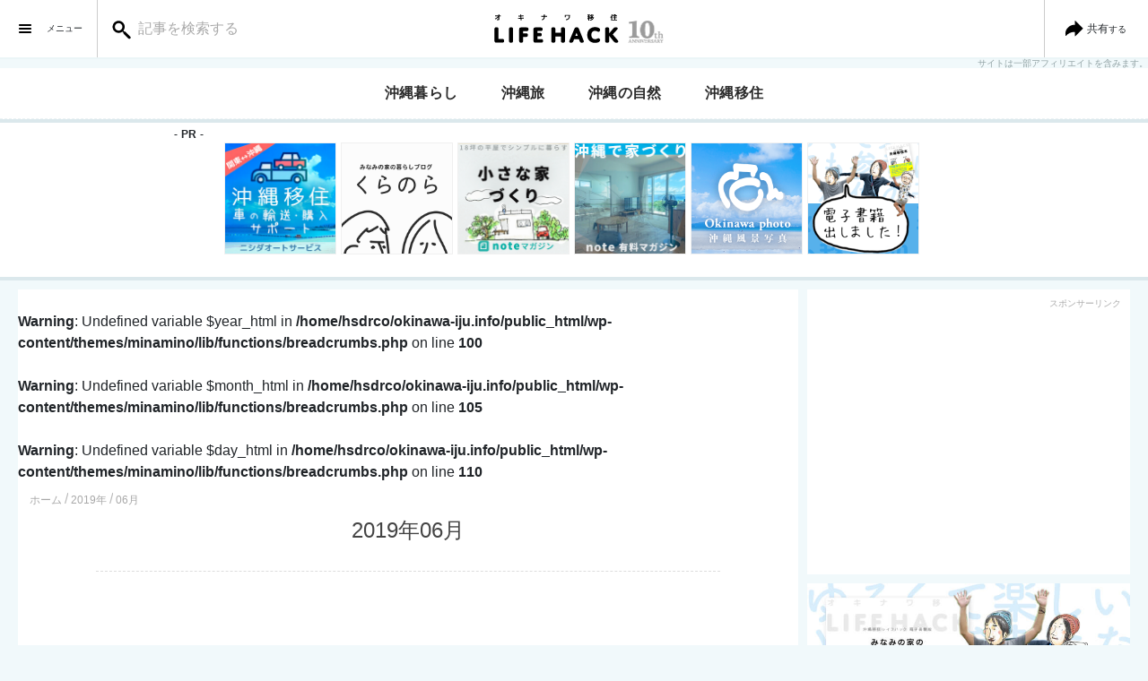

--- FILE ---
content_type: text/html; charset=UTF-8
request_url: https://okinawa-iju.info/?m=201906
body_size: 14628
content:
<!DOCTYPE html><html lang="ja"><head prefix="og: http://ogp.me/ns# fb: http://ogp.me/ns/fb# article: http://ogp.me/ns/article#"><meta charset="UTF-8" /><meta http-equiv="X-UA-Compatible" content="ie=edge"><meta name="viewport" content="width=device-width,user-scalable=1,initial-scale=1"><meta name="format-detection" content="telephone=no"><meta name="robots" content="index,follow"><link rel="alternate" type="application/rss+xml" title="沖縄移住ライフハック RSS Feed" href="https://okinawa-iju.info/?feed=rss2" /><link rel="pingback" href="https://okinawa-iju.info/xmlrpc.php" /><meta name="description" content="南の暮らしのいい感じ"><meta property="og:title" content="2019年6月 | 沖縄移住ライフハック"><meta property="og:description" content="南の暮らしのいい感じ" /><meta property="og:url" content="https://okinawa-iju.info" /><meta property="og:type" content="article" /><meta property="og:image" content="https://okinawa-iju.info/wp-content/uploads/2015/06/ogp_bnr.jpg" /><meta property="og:site_name" content="沖縄移住ライフハック" /><meta property="og:locale" content="ja_JP"><meta property="fb:app_id" content="670710343043290"/><meta property="fb:admins" content="100002505158548" /><meta name="twitter:card" content="summary_large_image"><meta name="twitter:site" content="okinawa_hack"><link media="all" href="https://okinawa-iju.info/wp-content/cache/autoptimize/css/autoptimize_dc8b7d34a687e14255fc36c0c5db34af.css" rel="stylesheet"><title>2019年6月 | 沖縄移住ライフハック</title><meta name='robots' content='max-image-preview:large' /><link rel='dns-prefetch' href='//codoc.jp' /><link rel='dns-prefetch' href='//stats.wp.com' /><link rel='dns-prefetch' href='//v0.wordpress.com' /> <script type="text/javascript" id="wpp-js" src="https://okinawa-iju.info/wp-content/plugins/wordpress-popular-posts/assets/js/wpp.min.js?ver=7.3.6" data-sampling="0" data-sampling-rate="100" data-api-url="https://okinawa-iju.info/index.php?rest_route=/wordpress-popular-posts" data-post-id="0" data-token="e8fe7452b1" data-lang="0" data-debug="0"></script> <script type="text/javascript"  src="https://codoc.jp/js/cms.js?ver=6.8.3" id="codoc-injector-js-js"  data-css="blue"  data-usercode="SQ7rvSSmiw"codoc_script defer></script> <script type="text/javascript" src="https://okinawa-iju.info/wp-content/themes/minamino/assets/js/jquery-3.7.1.min.js?ver=3.3.1" id="jquery-js"></script> <script type="text/javascript" src="https://okinawa-iju.info/wp-content/plugins/yyi-rinker/js/event-tracking.js?v=1.11.1" id="yyi_rinker_event_tracking_script-js"></script> <script type="text/javascript" src="https://okinawa-iju.info/wp-content/themes/minamino/assets/js/swiper.min.js?ver=4.4.5" id="swiper-js"></script> <link rel="canonical" href="https://okinawa-iju.info"><link rel="icon" href="https://okinawa-iju.info/wp-content/uploads/2017/11/logo-ico-70x70.png" sizes="32x32" /><link rel="icon" href="https://okinawa-iju.info/wp-content/uploads/2017/11/logo-ico-300x300.png" sizes="192x192" /><link rel="apple-touch-icon" href="https://okinawa-iju.info/wp-content/uploads/2017/11/logo-ico-300x300.png" /><meta name="msapplication-TileImage" content="https://okinawa-iju.info/wp-content/uploads/2017/11/logo-ico-300x300.png" /> <script>(function(w,d,s,l,i){w[l]=w[l]||[];w[l].push({'gtm.start':
new Date().getTime(),event:'gtm.js'});var f=d.getElementsByTagName(s)[0],
j=d.createElement(s),dl=l!='dataLayer'?'&l='+l:'';j.async=true;j.src=
'https://www.googletagmanager.com/gtm.js?id='+i+dl;f.parentNode.insertBefore(j,f);
})(window,document,'script','dataLayer','GTM-NM3834W');</script> <script type="text/javascript" language="javascript">var vc_pid = "884876288";</script> <script type="text/javascript" src="//aml.valuecommerce.com/vcdal.js" async></script> <script>var froglink = window.froglink || {};
	froglink.atkey ='381c9dcb40683b9ac86158deb6c2cfa7';
	(function(d){var s=d.createElement('script');s.src='https://h.accesstrade.net/js/froglink/froglink_min.js';s.type="text/javascript";s.async=true;var e=d.getElementsByTagName('script')[0];e.parentNode.insertBefore(s,e);})(document);</script> </head><body class="archive date wp-theme-minamino codoc-theme-blue"> <noscript><iframe src="https://www.googletagmanager.com/ns.html?id=GTM-NM3834W"
 height="0" width="0" style="display:none;visibility:hidden"></iframe></noscript><div id="fb-root"></div> <script>(function(d, s, id) {
    var js, fjs = d.getElementsByTagName(s)[0];
    if (d.getElementById(id)) return;
    js = d.createElement(s); js.id = id;
    js.src = "https://connect.facebook.net/en_US/sdk.js#xfbml=1&version=v3.0";
    fjs.parentNode.insertBefore(js, fjs);
  }(document, 'script', 'facebook-jssdk'));</script> <header class="container liquid header"><div class="inner_container flex j_center a_center row"><div class="left_column flex j_start a_center"><div id="menu_btn" class="menu_btn icon_box"> <a class="icon"> <svg 
 id="bar" 
 xmlns="http://www.w3.org/2000/svg" 
 xmlns:xlink="http://www.w3.org/1999/xlink" 
 width="48" 
 height="48" 
 x="0px" 
 y="0px" 
 viewBox="0 0 48 48" 
 xml:space="preserve"> <path class="st0" d="M30,21H18c-0.55,0-1-0.45-1-1v0c0-0.55,0.45-1,1-1h12c0.55,0,1,0.45,1,1v0C31,20.55,30.55,21,30,21z"/> <path class="st0" d="M30,25H18c-0.55,0-1-0.45-1-1v0c0-0.55,0.45-1,1-1h12c0.55,0,1,0.45,1,1v0C31,24.55,30.55,25,30,25z"/> <path class="st0" d="M30,29H18c-0.55,0-1-0.45-1-1v0c0-0.55,0.45-1,1-1h12c0.55,0,1,0.45,1,1v0C31,28.55,30.55,29,30,29z"/> </svg> <span class="w_hide">メニュー</span></a></div><div class="search_box"><form role="search" method="get" id="searchform" class="searchform" action="https://okinawa-iju.info"><div class="box"><div class="icon_box"> <svg 
 id="search" 
 xmlns="http://www.w3.org/2000/svg" 
 xmlns:xlink="http://www.w3.org/1999/xlink" 
 width="36" 
 height="36" 
 x="0px" 
 y="0px" 
 viewBox="0 0 48 48" 
 xml:space="preserve"> <path class="st2" d="M37.69,35.79l-6.92-6.92c-0.5-0.5-1.19-0.67-1.83-0.53l-1.45-1.45c-0.02-0.02-0.04-0.02-0.06-0.04
 c1.21-1.53,1.94-3.47,1.94-5.57c0-4.97-4.03-9-9-9s-9,4.03-9,9c0,4.97,4.03,9,9,9c2.11,0,4.04-0.73,5.57-1.94
 c0.02,0.02,0.02,0.04,0.04,0.06l1.45,1.45c-0.14,0.64,0.03,1.34,0.53,1.83l6.92,6.92c0.39,0.39,0.9,0.58,1.4,0.58
 s1.02-0.19,1.4-0.58C38.47,37.83,38.47,36.57,37.69,35.79z M20.37,26.88c-3.09,0-5.6-2.51-5.6-5.6s2.51-5.6,5.6-5.6
 s5.6,2.51,5.6,5.6S23.46,26.88,20.37,26.88z"/> </svg></div> <label class="screen-reader-text" for="s">検索:</label> <input class="transition" type="text" value="" name="s" id="s" placeholder="記事を検索する"> <input type="submit" id="searchsubmit" value="検索"></div></form></div></div><div class="center_column flex j_center a_center"><div class="header_logo"><p id="logo_image" class="site_name"><a href="https://okinawa-iju.info"> <svg 
 id="logo"
 xmlns="http://www.w3.org/2000/svg" 
 xmlns:xlink="http://www.w3.org/1999/xlink" 
 width="160px"
 height="48px"
 x="0px"
 y="0px" 
 viewBox="0 0 160 48" 
 style="enable-background:new 0 0 160 48;" 
 xml:space="preserve"
> <g><title>沖縄移住ライフハック｜南の暮らしのいい感じ</title> <g> <path d="M13.44,39.57c-1.52,0-2.14-0.62-2.14-2.14V24.88c0-0.74,0-1.28,0.36-1.76c0.36-0.48,0.95-0.69,1.91-0.69
 c0.96,0,1.55,0.21,1.91,0.69c0.36,0.48,0.36,1.01,0.36,1.76v10.59h3.87c0.71,0,1.22,0,1.7,0.32c0.49,0.36,0.72,0.92,0.72,1.74
 c0,0.8-0.23,1.35-0.72,1.71c-0.48,0.33-0.99,0.33-1.7,0.33H13.44z"/> <path d="M29.81,39.7c-0.96,0-1.55-0.21-1.91-0.69c-0.36-0.48-0.36-1.01-0.36-1.76V24.88c0-0.74,0-1.28,0.36-1.76
 c0.36-0.48,0.95-0.69,1.91-0.69c0.96,0,1.55,0.21,1.91,0.69c0.36,0.48,0.36,1.01,0.36,1.76v12.37c0,0.74,0,1.28-0.36,1.76
 C31.37,39.49,30.78,39.7,29.81,39.7z"/> <path d="M41.09,39.7c-0.91,0-1.52-0.23-1.88-0.71c-0.36-0.48-0.36-1.03-0.36-1.73V24.7c0-1.46,0.64-2.09,2.14-2.09h5.88
 c0.71,0,1.22,0,1.7,0.32c0.49,0.36,0.72,0.92,0.72,1.71c0,0.81-0.23,1.38-0.72,1.73c-0.48,0.33-0.99,0.33-1.7,0.33h-3.56v2.44
 h2.85c0.71,0,1.22,0,1.7,0.32c0.49,0.36,0.72,0.9,0.72,1.69c0,0.81-0.23,1.35-0.72,1.71c-0.48,0.33-0.99,0.33-1.7,0.33h-2.85v4.05
 c0,0.7,0,1.26-0.36,1.73C42.59,39.47,42,39.7,41.09,39.7z"/> <path d="M56.93,39.57c-1.5,0-2.14-0.64-2.14-2.14V24.75c0-1.52,0.62-2.14,2.14-2.14h5.7c0.72,0,1.25,0,1.69,0.3
 c0.27,0.18,0.72,0.64,0.72,1.66c0,1.03-0.45,1.48-0.72,1.66c-0.45,0.3-0.97,0.3-1.69,0.3h-3.49v2.16h2.52c0.72,0,1.25,0,1.69,0.3
 c0.27,0.18,0.72,0.64,0.72,1.66c0,1.03-0.45,1.48-0.72,1.66c-0.45,0.3-0.97,0.3-1.69,0.3h-2.52v3.03h4c0.72,0,1.25,0,1.69,0.3
 c0.27,0.18,0.72,0.64,0.72,1.66c0,1.03-0.45,1.48-0.72,1.66c-0.45,0.3-0.97,0.3-1.69,0.3H56.93z"/> <path d="M87.66,39.7c-0.96,0-1.55-0.21-1.91-0.69C85.4,38.53,85.4,38,85.4,37.25v-4.58h-6.19v4.58c0,0.74,0,1.28-0.36,1.76
 c-0.36,0.48-0.95,0.69-1.91,0.69c-0.96,0-1.55-0.21-1.91-0.69c-0.36-0.48-0.36-1.01-0.36-1.76V24.88c0-0.74,0-1.28,0.36-1.76
 c0.36-0.48,0.95-0.69,1.91-0.69c0.96,0,1.55,0.21,1.91,0.69c0.36,0.48,0.36,1.01,0.36,1.76v3.72h6.19v-3.72
 c0-0.74,0-1.28,0.36-1.76c0.36-0.48,0.95-0.69,1.91-0.69s1.55,0.21,1.91,0.69c0.36,0.48,0.36,1.01,0.36,1.76v12.37
 c0,0.74,0,1.28-0.36,1.76C89.21,39.49,88.63,39.7,87.66,39.7z"/> <path d="M108.79,39.7c-1.54,0-2.07-0.68-2.58-2.02l-0.7-1.9h-5.43l-0.7,1.9c-0.5,1.31-1.07,2.02-2.66,2.02
 c-1.66,0-2.01-0.78-2.01-1.43c0-0.31,0.08-0.62,0.3-1.14l5.3-12.68c0.56-1.32,1.16-2.04,2.68-2.04c1.65,0,2.14,0.89,2.6,2.04
 l5.09,12.73c0.17,0.42,0.25,0.75,0.25,1.04C110.93,38.89,110.56,39.7,108.79,39.7z M104.17,32.11l-1.36-3.63l-1.36,3.63H104.17z"
 /> <path d="M123.33,39.85c-2.39,0-4.56-0.82-6.09-2.32c-1.63-1.59-2.49-3.83-2.49-6.49c0-6.07,4.35-8.78,8.66-8.78
 c1.68,0,3.39,0.4,4.46,1.06c0.85,0.52,1.27,1.14,1.27,1.87c0,0.96-0.65,2.29-1.86,2.29c-0.46,0-0.88-0.19-1.41-0.42
 c-0.19-0.08-0.38-0.17-0.59-0.26c-0.66-0.26-1.27-0.39-1.92-0.39c-1.94,0-4.02,1.2-4.02,4.56c0,3.49,2.18,4.74,4.23,4.74
 c0.64,0,1.22-0.12,1.84-0.36c0.24-0.1,0.45-0.2,0.66-0.3c0.43-0.21,0.8-0.39,1.22-0.39c0.55,0,1.05,0.3,1.41,0.83
 c0.28,0.42,0.45,0.97,0.45,1.43c0,0.7-0.43,1.32-1.27,1.85C126.76,39.45,125.06,39.85,123.33,39.85z"/> <path d="M147.19,39.7c-1.69,0-2.27-0.63-3.23-1.83l-4.72-5.92v5.31c0,0.74,0,1.28-0.36,1.76c-0.36,0.48-0.95,0.69-1.91,0.69
 s-1.55-0.21-1.91-0.69c-0.36-0.48-0.36-1.01-0.36-1.76V24.88c0-0.74,0-1.28,0.36-1.76c0.36-0.48,0.95-0.69,1.91-0.69
 s1.55,0.21,1.91,0.69c0.36,0.48,0.36,1.01,0.36,1.76v4.32l4.18-4.99c0.95-1.13,1.57-1.77,3.25-1.77c1.68,0,2.04,0.69,2.04,1.27
 c0,0.59-0.36,1.05-0.8,1.54l-4.76,5.18l5.48,6.32c0.54,0.63,0.78,1.1,0.78,1.57C149.4,38.95,149.02,39.7,147.19,39.7z"/> </g> <g> <path d="M11.9,9.29h3.73V8.11h1.03v1.18h1.6v0.89h-1.6v3.03c0,0.31-0.01,0.54-0.03,0.69c-0.02,0.15-0.08,0.28-0.19,0.38
 c-0.1,0.1-0.23,0.16-0.38,0.18c-0.15,0.02-0.38,0.03-0.69,0.03c-0.34,0-0.78-0.03-1.33-0.09l0.06-0.91
 c0.54,0.06,0.92,0.09,1.15,0.09c0.16,0,0.27-0.02,0.31-0.06c0.04-0.04,0.06-0.14,0.06-0.31v-1.98c-1.06,0.98-2.15,1.79-3.25,2.42
 l-0.5-0.78c1.24-0.69,2.42-1.59,3.54-2.69H11.9V9.29z"/> <path d="M40.04,8.24l1.05-0.06l0.1,1.23l2.48-0.17l0.06,0.92l-2.46,0.17l0.13,1.6l2.6-0.19l0.06,0.92l-2.6,0.19l0.16,1.91
 l-1.05,0.06l-0.16-1.89l-2.76,0.2l-0.06-0.92l2.75-0.2l-0.13-1.6L38,10.56l-0.06-0.92l2.2-0.15L40.04,8.24z"/> <path d="M63.41,9.82h2.92V8.21h1.11v1.61h2.49v0.92h-2.49c0,2.15-1.02,3.45-3.05,3.9l-0.31-0.91c0.79-0.2,1.36-0.53,1.72-0.99
 c0.36-0.46,0.53-1.13,0.53-2h-2.92V9.82z"/> <path d="M89.63,8.64h5.79v1.37c0,1.4-0.37,2.48-1.1,3.24c-0.73,0.76-1.82,1.19-3.25,1.28l-0.13-0.92
 c1.17-0.09,2.03-0.43,2.59-1.02c0.56-0.59,0.84-1.45,0.84-2.59V9.53h-3.71v1.82h-1.03V8.64z"/> <path d="M115.02,9.85h0.97V9.11c-0.26,0.03-0.54,0.06-0.84,0.07l-0.09-0.8c0.91-0.06,1.78-0.2,2.6-0.43l0.24,0.74
 c-0.32,0.11-0.65,0.19-1,0.27v0.88h0.89v0.84H117l0.94,1.67c0.53-0.24,1.03-0.56,1.51-0.96c-0.46,0.19-0.98,0.34-1.56,0.45
 l-0.3-0.81c0.74-0.11,1.37-0.3,1.89-0.59l-0.74-0.69c-0.19,0.12-0.4,0.23-0.61,0.33l-0.47-0.66c0.33-0.16,0.69-0.39,1.07-0.69
 c0.38-0.29,0.69-0.58,0.92-0.85l0.77,0.34c-0.04,0.06-0.1,0.14-0.17,0.23h1.52v0.71c-0.24,0.62-0.66,1.16-1.25,1.61l0.51,0.17
 l-0.17,0.22h1.36v0.77c-0.33,0.85-0.87,1.54-1.62,2.08c-0.76,0.54-1.65,0.88-2.7,1.01l-0.27-0.81c0.82-0.11,1.53-0.35,2.15-0.73
 l-0.77-0.78c-0.34,0.21-0.64,0.36-0.9,0.47l-0.34-0.51l-0.4,0.29l-0.46-0.97v3.01h-0.92v-2.39c-0.19,0.47-0.4,0.88-0.63,1.21
 l-0.51-0.85c0.55-0.77,0.93-1.52,1.14-2.27h-0.97V9.85z M120.88,9.16h-1.33l-0.12,0.09l0.75,0.71
 C120.46,9.72,120.69,9.46,120.88,9.16z M121.27,11.92h-1.18c-0.15,0.13-0.26,0.22-0.34,0.28l0.73,0.76
 C120.8,12.66,121.07,12.31,121.27,11.92z"/> <path d="M142.5,10.06v4.93h-0.99v-3.35c-0.18,0.3-0.35,0.53-0.5,0.7l-0.38-1.07c0.71-0.88,1.19-1.99,1.47-3.32l0.94,0.15
 C142.9,8.85,142.72,9.51,142.5,10.06z M145.98,13.9h2.04v0.88h-5.21V13.9h2.13v-1.55h-1.77V11.5h1.77v-1.31h-2.04V9.32h3.51
 C145.7,9.06,144.9,8.86,144,8.7l0.27-0.85c0.92,0.14,1.82,0.37,2.69,0.69l-0.28,0.77h1.26v0.88h-1.96v1.31h1.69v0.85h-1.69V13.9z"
 /> </g> </g> </svg></a></p></div></div><div class="right_column flex j_end a_center"><div id="share_btn" class="share_btn icon_box"> <a class="icon"> <svg 
 id="share" 
 xmlns="http://www.w3.org/2000/svg" 
 xmlns:xlink="http://www.w3.org/1999/xlink" 
 width="48" 
 height="48" 
 x="0px" 
 y="0px" 
 viewBox="0 0 48 48" 
 style="enable-background:new 0 0 48 48;" 
 xml:space="preserve"> <path d="M34.32,23.42l-8.29-8.29c-0.15-0.15-0.41-0.04-0.41,0.17v4.39c-1.86-0.14-3.86,0.2-5.97,1.53c-2.25,1.41-3.95,3.64-4.54,6.22c-0.35,1.54-0.32,3.02-0.01,4.4c0.06,0.26,0.39,0.32,0.56,0.12c2.2-2.63,5.5-4.31,9.19-4.31c0.26,0,0.51,0.02,0.77,0.05v4.44c0,0.21,0.26,0.32,0.41,0.17l8.29-8.29C34.49,23.85,34.49,23.58,34.32,23.42z"/> </svg> <span>共有</span><span class="w_hide">する</span> </a></div></div></div></header><div class="header_text"> <span class="small_text">サイトは一部アフィリエイトを含みます。</span></div><div class="container liquid flex header_nav"><nav id="global_navigation" class="scroll_x nav_box"><ul class="nav flex j_start"><li class="item"><a href="https://okinawa-iju.info/?cat=5">沖縄暮らし</a></li><li class="item"><a href="https://okinawa-iju.info/?cat=343">沖縄旅</a></li><li class="item"><a href="https://okinawa-iju.info/?cat=719">沖縄の自然</a></li><li class="item"><a href="https://okinawa-iju.info/?page_id=27111">沖縄移住</a></li></ul></nav></div><div class="container"><div class="box sidebar_top"><div class="widget box top"><div class="ad_small_bnr"><h3 class="ttl">PR</h3><div class="scroll_x"><div class="box"><div class="box th ad_00"><a class="gt_smallbnr bnr_00" href="https://okinawa-iju.work/lp" target="_blank" onclick="ga('send', 'event',  'link', 'click', 'ad_small_bnr_00_https://okinawa-iju.work/lp');"rel="nofollow noopener"><img src="https://okinawa-iju.info/wp-content/uploads/2017/12/yad_bnr_orderd_nishidaauto20180101_2018031.jpg" alt="沖縄移住 車の輸送・購入 サポート｜ニシダオートサービス" width="150" height="150"></a></div><div class="box th ad_01"><a class="gt_smallbnr bnr_01" href="https://kura-nora.com/?clk=side_bnr" target="_blank" onclick="ga('send', 'event',  'link', 'click', 'ad_small_bnr_01_https://kura-nora.com/?clk=side_bnr');"><img src="https://okinawa-iju.info/wp-content/uploads/2019/02/small_bnr_ad_kuranora_20190228_01.png" alt="くらのら" width="150" height="150"></a></div><div class="box th ad_02"><a class="gt_smallbnr bnr_02" href="https://note.com/oknw/m/m97ec2e809c83" target="_blank" onclick="ga('send', 'event',  'link', 'click', 'ad_small_bnr_02_https://note.com/oknw/m/m97ec2e809c83');"><img src="https://okinawa-iju.info/wp-content/uploads/2021/10/yad_smallhouse_20211022_02.png" alt="小さな家づくり有料note" width="150" height="150"></a></div><div class="box th ad_03"><a class="gt_smallbnr bnr_03" href="https://note.com/oknw/m/m0d4040a11cda" target="_blank" onclick="ga('send', 'event',  'link', 'click', 'ad_small_bnr_03_https://note.com/oknw/m/m0d4040a11cda');"><img src="https://okinawa-iju.info/wp-content/uploads/2023/10/yad_bnr_okinawa_making_house_20231025_01.jpg" alt="沖縄で家づくり有料note" width="150" height="150"></a></div><div class="box th ad_04"><a class="gt_smallbnr bnr_04" href="https://okinawa-photo.tumblr.com/" target="_blank" onclick="ga('send', 'event',  'link', 'click', 'ad_small_bnr_04_https://okinawa-photo.tumblr.com/');"><img src="https://okinawa-iju.info/wp-content/uploads/2019/02/small_bnr_ad_20190222_01_okinawa_photo.png" alt="沖縄風景写真" width="150" height="150"></a></div><div class="box th ad_05"><a class="gt_smallbnr bnr_05" href="https://foof.booth.pm/items/962817" target="_blank" onclick="ga('send', 'event',  'link', 'click', 'ad_small_bnr_05_https://foof.booth.pm/items/962817');"><img src="https://okinawa-iju.info/wp-content/uploads/2019/07/sibebar_bnr_b_square.png" alt="みなみの家の沖縄移住BOOK" width="150" height="150"></a></div></div></div></div></div></div></div><section id="contents" class="container solid content"><section id="primary" class="main_colum"><main id="main" class="main_box"><div id="entry_list" class="entry_list content_colum"> <br /> <b>Warning</b>:  Undefined variable $year_html in <b>/home/hsdrco/okinawa-iju.info/public_html/wp-content/themes/minamino/lib/functions/breadcrumbs.php</b> on line <b>100</b><br /> <br /> <b>Warning</b>:  Undefined variable $month_html in <b>/home/hsdrco/okinawa-iju.info/public_html/wp-content/themes/minamino/lib/functions/breadcrumbs.php</b> on line <b>105</b><br /> <br /> <b>Warning</b>:  Undefined variable $day_html in <b>/home/hsdrco/okinawa-iju.info/public_html/wp-content/themes/minamino/lib/functions/breadcrumbs.php</b> on line <b>110</b><br /><div id="breadcrumb" class="breadcrumb"><div class="box" itemscope="itemscope" itemtype="http://schema.org/BreadcrumbList"><div class="item home" itemprop="itemListElement" itemscope itemtype="http://schema.org/ListItem"><a href="https://okinawa-iju.info" itemprop="item"><span itemprop="name">ホーム</span></a><meta itemprop="position" content="1" /></div><div class="item year" itemprop="itemListElement" itemscope itemtype="http://schema.org/ListItem"><a href="https://okinawa-iju.info/?m=2019" itemprop="item"><span itemprop="name">2019年</span></a><meta itemprop="position" content="2" /></div><div class="item month" itemprop="itemListElement" itemscope itemtype="http://schema.org/ListItem"><a href="https://okinawa-iju.info/?m=201906" itemprop="item"><span itemprop="name">06月</span></a><meta itemprop="position" content="3" /></div></div></div><section class="box parent"><h1 class="title">2019年06月</h1><div class="box new_posts"><div class="flex_list card line"><div class="item no_border"><script async src="//pagead2.googlesyndication.com/pagead/js/adsbygoogle.js"></script> <ins class="adsbygoogle"
 style="display:block"
 data-ad-format="fluid"
 data-ad-layout-key="-g7-1s+3n-55+gt"
 data-ad-client="ca-pub-1359468558854884"
 data-ad-slot="1031694380"></ins> <script>(adsbygoogle = window.adsbygoogle || []).push({});</script></div><div class="item"><a href="https://okinawa-iju.info/?p=47114"><article class="item_body post_id_47114"><figure class="th_box"><img width="300" height="225" src="https://okinawa-iju.info/wp-content/uploads/2019/06/okinawa-life-kodomo2-300x225.jpg" class="th wp-post-image" alt="沖縄での子育て生活" decoding="async" loading="lazy" srcset="https://okinawa-iju.info/wp-content/uploads/2019/06/okinawa-life-kodomo2-300x225.jpg 300w, https://okinawa-iju.info/wp-content/uploads/2019/06/okinawa-life-kodomo2-768x576.jpg 768w, https://okinawa-iju.info/wp-content/uploads/2019/06/okinawa-life-kodomo2-1024x768.jpg 1024w, https://okinawa-iju.info/wp-content/uploads/2019/06/okinawa-life-kodomo2-150x113.jpg 150w, https://okinawa-iju.info/wp-content/uploads/2019/06/okinawa-life-kodomo2.jpg 2000w" sizes="auto, (max-width: 300px) 100vw, 300px" /></figure><div class="info_box"><h3 class="ttl">沖縄での子育て。移住夫婦と子ども（1歳半）との生活</h3><div class="blog_info"><span class="label date"><time datetime="2019-06-24">2019.06.24</time></span><span class="label author">ピノ子</span></div></div></article></a></div><div class="item"><a href="https://okinawa-iju.info/?p=58213"><article class="item_body post_id_58213"><figure class="th_box"><img width="300" height="225" src="https://okinawa-iju.info/wp-content/uploads/2019/06/yuinchi_hotel_20190410_23-300x225.jpg" class="th wp-post-image" alt="ユインチホテルの猿人の湯" decoding="async" loading="lazy" srcset="https://okinawa-iju.info/wp-content/uploads/2019/06/yuinchi_hotel_20190410_23-300x225.jpg 300w, https://okinawa-iju.info/wp-content/uploads/2019/06/yuinchi_hotel_20190410_23-1024x768.jpg 1024w, https://okinawa-iju.info/wp-content/uploads/2019/06/yuinchi_hotel_20190410_23-768x576.jpg 768w, https://okinawa-iju.info/wp-content/uploads/2019/06/yuinchi_hotel_20190410_23-150x113.jpg 150w, https://okinawa-iju.info/wp-content/uploads/2019/06/yuinchi_hotel_20190410_23.jpg 1200w" sizes="auto, (max-width: 300px) 100vw, 300px" /></figure><div class="info_box"><h3 class="ttl">温泉もプールも！「ユインチホテル 南城」は親子３世代で楽しめるホテルだった</h3><div class="blog_info"><span class="label date"><time datetime="2019-06-18">2019.06.18</time></span><span class="label author">ピノ子</span></div></div></article></a></div><div class="item"><a href="https://okinawa-iju.info/?p=43945"><article class="item_body post_id_43945"><figure class="th_box"><img width="300" height="200" src="https://okinawa-iju.info/wp-content/uploads/2019/05/2019052804_satoukibi-300x200.jpg" class="th wp-post-image" alt="サトウキビを食べる" decoding="async" loading="lazy" srcset="https://okinawa-iju.info/wp-content/uploads/2019/05/2019052804_satoukibi-300x200.jpg 300w, https://okinawa-iju.info/wp-content/uploads/2019/05/2019052804_satoukibi-768x512.jpg 768w, https://okinawa-iju.info/wp-content/uploads/2019/05/2019052804_satoukibi-1024x683.jpg 1024w, https://okinawa-iju.info/wp-content/uploads/2019/05/2019052804_satoukibi-150x100.jpg 150w, https://okinawa-iju.info/wp-content/uploads/2019/05/2019052804_satoukibi.jpg 1200w" sizes="auto, (max-width: 300px) 100vw, 300px" /></figure><div class="info_box"><h3 class="ttl">沖縄の地元人でも「？」きわどい沖縄あるあるたち</h3><div class="blog_info"><span class="label date"><time datetime="2019-06-16">2019.06.16</time></span><span class="label author">みなみのひげ</span></div></div></article></a></div><div class="item"><a href="https://okinawa-iju.info/?p=49751"><article class="item_body post_id_49751"><figure class="th_box"><img width="300" height="225" src="https://okinawa-iju.info/wp-content/uploads/2019/06/thilapia_20190613_04-300x225.jpg" class="th wp-post-image" alt="ティラピア" decoding="async" loading="lazy" srcset="https://okinawa-iju.info/wp-content/uploads/2019/06/thilapia_20190613_04-300x225.jpg 300w, https://okinawa-iju.info/wp-content/uploads/2019/06/thilapia_20190613_04-1024x768.jpg 1024w, https://okinawa-iju.info/wp-content/uploads/2019/06/thilapia_20190613_04-768x576.jpg 768w, https://okinawa-iju.info/wp-content/uploads/2019/06/thilapia_20190613_04-150x113.jpg 150w, https://okinawa-iju.info/wp-content/uploads/2019/06/thilapia_20190613_04.jpg 1200w" sizes="auto, (max-width: 300px) 100vw, 300px" /></figure><div class="info_box"><h3 class="ttl">6月のティラピア、背びれが赤くなる</h3><p class="description">飼っているティラピアにちょっとした変化が。ヒレが赤くなり、体はちょっと黒くなり、...</p><div class="blog_info"><span class="label date"><time datetime="2019-06-14">2019.06.14</time></span><span class="label author">みなみのひげ</span></div></div></article></a></div><div class="item"><a href="https://okinawa-iju.info/?p=49750"><article class="item_body post_id_49750"><figure class="th_box"><img width="300" height="225" src="https://okinawa-iju.info/wp-content/uploads/2019/06/thilapia_aqua_20190604_02-300x225.jpg" class="th wp-post-image" alt="ティラピア" decoding="async" loading="lazy" srcset="https://okinawa-iju.info/wp-content/uploads/2019/06/thilapia_aqua_20190604_02-300x225.jpg 300w, https://okinawa-iju.info/wp-content/uploads/2019/06/thilapia_aqua_20190604_02-1024x768.jpg 1024w, https://okinawa-iju.info/wp-content/uploads/2019/06/thilapia_aqua_20190604_02-768x576.jpg 768w, https://okinawa-iju.info/wp-content/uploads/2019/06/thilapia_aqua_20190604_02-150x113.jpg 150w, https://okinawa-iju.info/wp-content/uploads/2019/06/thilapia_aqua_20190604_02.jpg 1200w" sizes="auto, (max-width: 300px) 100vw, 300px" /></figure><div class="info_box"><h3 class="ttl">【はぁーすっきり！】ティラピア水槽を丸ごと洗う</h3><p class="description">前回、ティラピア水槽の水換えをしましたが、砂地に汚れが溜まっているおかげで濁った...</p><div class="blog_info"><span class="label date"><time datetime="2019-06-04">2019.06.04</time></span><span class="label author">みなみのひげ</span></div></div></article></a></div><div class="item"><a href="https://okinawa-iju.info/?p=46965"><article class="item_body post_id_46965"><figure class="th_box"><img width="300" height="225" src="https://okinawa-iju.info/wp-content/uploads/2019/05/gold_barre_20190529_01-300x225.jpg" class="th wp-post-image" alt="伝説のパイナップル（多分）ゴールドバレル！" decoding="async" loading="lazy" srcset="https://okinawa-iju.info/wp-content/uploads/2019/05/gold_barre_20190529_01-300x225.jpg 300w, https://okinawa-iju.info/wp-content/uploads/2019/05/gold_barre_20190529_01-768x576.jpg 768w, https://okinawa-iju.info/wp-content/uploads/2019/05/gold_barre_20190529_01-1024x768.jpg 1024w, https://okinawa-iju.info/wp-content/uploads/2019/05/gold_barre_20190529_01-150x113.jpg 150w, https://okinawa-iju.info/wp-content/uploads/2019/05/gold_barre_20190529_01.jpg 1200w" sizes="auto, (max-width: 300px) 100vw, 300px" /></figure><div class="info_box"><h3 class="ttl">沖縄産パイナップル最高峰「ゴールドバレル」ってばマジ黄金！</h3><div class="blog_info"><span class="label date"><time datetime="2019-06-02">2019.06.02</time></span><span class="label author">みなみのひげ</span></div></div></article></a></div></div></div><div id="pagenation" class="box"></div></section></div></main></section><section id="secondary" class="sub_column"><aside id="sub" class="sub_box"><h2 class="nodisp">サイトに付帯する情報</h2><div class="box sidebar"><div class="box ad"><dl class="ad1col"><dt class="label">スポンサーリンク</dt><dd class="adbase"><script async src="//pagead2.googlesyndication.com/pagead/js/adsbygoogle.js"></script>  <ins class="adsbygoogle"
 style="display:block"
 data-ad-client="ca-pub-1359468558854884"
 data-ad-slot="6091968505"
 data-ad-format="rectangle"
 data-full-width-responsive="true"></ins> <script>(adsbygoogle = window.adsbygoogle || []).push({});</script></dd></dl></div><div class="widget_text widget box side"><div class="textwidget custom-html-widget"><div class="bnr"> <a href="https://foof.booth.pm/items/962817"> <img src="https://okinawa-iju.info/wp-content/uploads/2019/06/sibebar_bnr_b_iju_book_20190612_01.jpg?date=2019061201" width="360" height="257" alt="電子書籍、みなみの家の沖縄移住本"> </a></div></div></div><div class="widget_text widget box side"><div class="textwidget custom-html-widget"><div class="bnr"> <a href="https://note.com/oknw/m/m0d4040a11cda" target="_blank"> <img src="https://okinawa-iju.info/wp-content/uploads/2020/11/sibebar_bnr_myhome_note_20201101_03.png?date=2020110101" width="360" height="128" alt="家づくり有料note"> </a></div></div></div><div class="widget_text widget box side"><div class="textwidget custom-html-widget"><div class="bnr"> <a href="https://note.com/oknw/m/m97ec2e809c83" target="_blank"> <img src="https://okinawa-iju.info/wp-content/uploads/2021/10/sibebar_bnr_smallhouse_20210527_06.png?date=2021102201" width="360" height="128" alt="小さな家づくり有料note"> </a></div></div></div><div class="widget box side"><h3 class="ttl">カテゴリー</h3><form action="https://okinawa-iju.info" method="get"><label class="screen-reader-text" for="cat">カテゴリー</label><select  name='cat' id='cat' class='postform'><option value='-1'>カテゴリーを選択</option><option class="level-0" value="719">沖縄の自然観察&nbsp;&nbsp;(59)</option><option class="level-1" value="720">&nbsp;&nbsp;&nbsp;昆虫&nbsp;&nbsp;(22)</option><option class="level-0" value="343">沖縄旅&nbsp;&nbsp;(459)</option><option class="level-1" value="1685">&nbsp;&nbsp;&nbsp;宿泊&nbsp;&nbsp;(28)</option><option class="level-2" value="1687">&nbsp;&nbsp;&nbsp;&nbsp;&nbsp;&nbsp;ゲストハウス・コテージ&nbsp;&nbsp;(5)</option><option class="level-2" value="1686">&nbsp;&nbsp;&nbsp;&nbsp;&nbsp;&nbsp;ホテル&nbsp;&nbsp;(23)</option><option class="level-1" value="196">&nbsp;&nbsp;&nbsp;沖縄のおみやげ&nbsp;&nbsp;(40)</option><option class="level-1" value="189">&nbsp;&nbsp;&nbsp;沖縄のイベント&nbsp;&nbsp;(38)</option><option class="level-1" value="1683">&nbsp;&nbsp;&nbsp;沖縄のスポット&nbsp;&nbsp;(33)</option><option class="level-2" value="1684">&nbsp;&nbsp;&nbsp;&nbsp;&nbsp;&nbsp;ビーチ・海岸&nbsp;&nbsp;(33)</option><option class="level-1" value="238">&nbsp;&nbsp;&nbsp;沖縄旅行のコツ&nbsp;&nbsp;(61)</option><option class="level-2" value="1688">&nbsp;&nbsp;&nbsp;&nbsp;&nbsp;&nbsp;子どもといける&nbsp;&nbsp;(20)</option><option class="level-2" value="1689">&nbsp;&nbsp;&nbsp;&nbsp;&nbsp;&nbsp;雨でもいける&nbsp;&nbsp;(25)</option><option class="level-0" value="5">沖縄暮らし&nbsp;&nbsp;(470)</option><option class="level-1" value="251">&nbsp;&nbsp;&nbsp;みなみの家日記&nbsp;&nbsp;(140)</option><option class="level-2" value="348">&nbsp;&nbsp;&nbsp;&nbsp;&nbsp;&nbsp;みなみのひげの制作日記&nbsp;&nbsp;(28)</option><option class="level-1" value="302">&nbsp;&nbsp;&nbsp;沖縄での子育て&nbsp;&nbsp;(30)</option><option class="level-1" value="192">&nbsp;&nbsp;&nbsp;沖縄のお出かけ情報&nbsp;&nbsp;(104)</option><option class="level-1" value="188">&nbsp;&nbsp;&nbsp;沖縄の交通事情&nbsp;&nbsp;(25)</option><option class="level-1" value="184">&nbsp;&nbsp;&nbsp;沖縄の天気・気候&nbsp;&nbsp;(61)</option><option class="level-0" value="1">沖縄移住&nbsp;&nbsp;(199)</option><option class="level-1" value="4">&nbsp;&nbsp;&nbsp;沖縄で仕事探し&nbsp;&nbsp;(24)</option><option class="level-1" value="176">&nbsp;&nbsp;&nbsp;沖縄の物件探し&nbsp;&nbsp;(37)</option><option class="level-1" value="2">&nbsp;&nbsp;&nbsp;沖縄へ引っ越し&nbsp;&nbsp;(11)</option><option class="level-1" value="47">&nbsp;&nbsp;&nbsp;沖縄移住とお金&nbsp;&nbsp;(28)</option><option class="level-1" value="6">&nbsp;&nbsp;&nbsp;沖縄移住の体験談&nbsp;&nbsp;(71)</option> </select></form><script type="text/javascript">(function() {
	var dropdown = document.getElementById( "cat" );
	function onCatChange() {
		if ( dropdown.options[ dropdown.selectedIndex ].value > 0 ) {
			dropdown.parentNode.submit();
		}
	}
	dropdown.onchange = onCatChange;
})();</script> </div><div class="widget box side"><h3 class="ttl">カテゴリー</h3><div class="menu-all-category-container"><ul id="menu-all-category" class="menu"><li class="item"><a href="https://okinawa-iju.info/?cat=5">沖縄暮らし</a><ul class="sub-menu"><li class="item"><a href="https://okinawa-iju.info/?cat=184">沖縄の天気・気候</a></li><li class="item"><a href="/?tag=typhoon">台風の対策</a></li><li class="item"><a href="/?tag=insect">虫対策</a></li><li class="item"><a href="/?tag=anti-mold">湿気・カビ対策</a></li><li class="item"><a href="https://okinawa-iju.info/?cat=192">沖縄のお出かけ情報</a></li><li class="item"><a href="/?tag=food">沖縄の食べ物</a></li><li class="item"><a href="https://okinawa-iju.info/?cat=302">沖縄で子育て</a></li><li class="item"><a href="https://okinawa-iju.info/?cat=188">沖縄の交通事情</a></li><li class="item"><a href="https://okinawa-iju.info/?cat=251">みなみの家日記</a><ul class="sub-menu"><li class="item"><a href="/?tag=join-events">イベント参加</a></li><li class="item"><a href="https://okinawa-iju.info/?cat=348">みなみのひげの制作日記</a></li><li class="item"><a href="/?tag=pinoko">おもしろピノ子さん</a></li></ul></li></ul></li><li class="item"><a href="https://okinawa-iju.info/?cat=343">沖縄旅</a><ul class="sub-menu"><li class="item"><a href="https://okinawa-iju.info/?cat=238">沖縄旅行のコツ</a><ul class="sub-menu"><li class="item"><a href="https://okinawa-iju.info/?cat=1689">雨でもいける</a></li><li class="item"><a href="https://okinawa-iju.info/?cat=1688">子どもといける</a></li></ul></li><li class="item"><a href="https://okinawa-iju.info/?cat=1684">ビーチ</a></li><li class="item"><a href="https://okinawa-iju.info/?cat=1686">ホテル</a></li><li class="item"><a href="https://okinawa-iju.info/?cat=1687">ゲストハウス・コテージ</a></li><li class="item"><a href="https://okinawa-iju.info/?cat=196">沖縄のおみやげ</a></li><li class="item"><a href="https://okinawa-iju.info/?cat=189">沖縄のイベント</a></li></ul></li><li class="item"><a href="https://okinawa-iju.info/?cat=719">沖縄の自然観察</a><ul class="sub-menu"><li class="item"><a href="?tag=creature">沖縄の生き物</a><ul class="sub-menu"><li class="item"><a href="/?tag=okayad">オカヤドカリ</a></li><li class="item"><a href="/?tag=tilapia">ティラピアを飼う</a></li><li class="item"><a href="/?tag=guppy">野良グッピーを飼う</a></li></ul></li><li class="item"><a href="/?tag=insects">むし活</a><ul class="sub-menu"><li class="item"><a href="/?tag=stag-beetle-breed">クワガタブリード</a></li><li class="item"><a href="/?tag=rainbow-stag-beetle">ニジイロクワガタ</a></li></ul></li></ul></li><li class="item"><a href="https://okinawa-iju.info/?cat=1">沖縄移住</a><ul class="sub-menu"><li class="item"><a href="https://okinawa-iju.info/?cat=6">沖縄移住体験談</a><ul class="sub-menu"><li class="item"><a href="/?tag=story-hige">みなみのひげ体験談</a></li><li class="item"><a href="/?tag=story-pinoko">ピノ子体験談</a></li><li class="item"><a href="/?tag=story-iju">みんなの移住体験談</a></li></ul></li><li class="item"><a href="https://okinawa-iju.info/?cat=176">物件探し</a><ul class="sub-menu"><li class="item"><a href="/?tag=condominium">分譲マンション</a></li><li class="item"><a href="/?tag=rent">賃貸</a></li></ul></li><li class="item"><a href="https://okinawa-iju.info/?cat=4">仕事探し</a><ul class="sub-menu"><li class="item"><a href="/?tag=office">オフィス見学</a></li></ul></li><li class="item"><a href="https://okinawa-iju.info/?cat=2">引っ越し</a><ul class="sub-menu"><li class="item"><a href="/?tag=you-pack">ゆうパックの活用法</a></li><li class="item"><a href="/?tag=car-transport">車の輸送方法</a></li></ul></li><li class="item"><a href="https://okinawa-iju.info/?cat=47">沖縄移住とお金</a><ul class="sub-menu"><li class="item"><a href="/?tag=cost-of-living">わが家の生活費</a></li></ul></li></ul></li></ul></div></div></div><div class="box sidebar fixed"><div class="widget box fixed"><div id="editors_choice" class="editors_choice "><h3 class="ttl"><span class="small">おすすめ記事</span></h3><div class="box"><a class="card" href="https://okinawa-iju.info/?p=50619"><article class="card_inner"><div class="th_box"><img width="300" height="225" src="https://okinawa-iju.info/wp-content/uploads/2017/02/huyu-sakanatori-20170211-11-300x225.jpg" class="th wp-post-image" alt="真冬の海" decoding="async" loading="lazy" srcset="https://okinawa-iju.info/wp-content/uploads/2017/02/huyu-sakanatori-20170211-11-300x225.jpg 300w, https://okinawa-iju.info/wp-content/uploads/2017/02/huyu-sakanatori-20170211-11-768x576.jpg 768w, https://okinawa-iju.info/wp-content/uploads/2017/02/huyu-sakanatori-20170211-11-1024x768.jpg 1024w, https://okinawa-iju.info/wp-content/uploads/2017/02/huyu-sakanatori-20170211-11.jpg 1200w" sizes="auto, (max-width: 300px) 100vw, 300px" /></div><div class="info_box"><h4 class="title">沖縄の冬は過ごしやすい？夫婦で意見が反対に……</h4><div class="blog_info"><span class="label">沖縄の冬</span></div></div></article></a><a class="card" href="https://okinawa-iju.info/?p=44523"><article class="card_inner"><div class="th_box"><img width="300" height="225" src="https://okinawa-iju.info/wp-content/uploads/2018/11/tougan-chori-20181101-03a-300x225.jpg" class="th wp-post-image" alt="冬瓜に添い寝されるわが子" decoding="async" loading="lazy" srcset="https://okinawa-iju.info/wp-content/uploads/2018/11/tougan-chori-20181101-03a-300x225.jpg 300w, https://okinawa-iju.info/wp-content/uploads/2018/11/tougan-chori-20181101-03a-768x576.jpg 768w, https://okinawa-iju.info/wp-content/uploads/2018/11/tougan-chori-20181101-03a-1024x768.jpg 1024w, https://okinawa-iju.info/wp-content/uploads/2018/11/tougan-chori-20181101-03a.jpg 2000w" sizes="auto, (max-width: 300px) 100vw, 300px" /></div><div class="info_box"><h4 class="title">巨大な冬瓜（とうがん）ひとつ食べきるぞ〜。切り方・保存法・大量消費レシピ付き</h4><div class="blog_info"><span class="label">沖縄の食べ物</span></div></div></article></a><a class="card" href="https://okinawa-iju.info/?p=50943"><article class="card_inner"><div class="th_box"><img width="300" height="225" src="https://okinawa-iju.info/wp-content/uploads/2024/06/20240624_njana_01-300x225.jpg" class="th wp-post-image" alt="しりとりに強い沖縄県民" decoding="async" loading="lazy" srcset="https://okinawa-iju.info/wp-content/uploads/2024/06/20240624_njana_01-300x225.jpg 300w, https://okinawa-iju.info/wp-content/uploads/2024/06/20240624_njana_01-1024x768.jpg 1024w, https://okinawa-iju.info/wp-content/uploads/2024/06/20240624_njana_01-768x576.jpg 768w, https://okinawa-iju.info/wp-content/uploads/2024/06/20240624_njana_01-150x113.jpg 150w, https://okinawa-iju.info/wp-content/uploads/2024/06/20240624_njana_01.jpg 1200w" sizes="auto, (max-width: 300px) 100vw, 300px" /></div><div class="info_box"><h4 class="title">しりとりの「ん」にやたら強い沖縄県民</h4><div class="blog_info"><span class="label">沖縄方言</span></div></div></article></a><a class="card" href="https://okinawa-iju.info/?p=206"><article class="card_inner"><div class="th_box"><img width="300" height="225" src="https://okinawa-iju.info/wp-content/uploads/2014/07/car_move-300x225.jpg" class="th wp-post-image" alt="車の輸送" decoding="async" loading="lazy" srcset="https://okinawa-iju.info/wp-content/uploads/2014/07/car_move-300x225.jpg 300w, https://okinawa-iju.info/wp-content/uploads/2014/07/car_move.jpg 700w" sizes="auto, (max-width: 300px) 100vw, 300px" /></div><div class="info_box"><h4 class="title">自動車を沖縄に輸送するにはどうしたらいい？</h4><div class="blog_info"><span class="label">引っ越し・車輸送</span></div></div></article></a><a class="card" href="https://okinawa-iju.info/?p=59386"><article class="card_inner"><div class="th_box"><img width="300" height="225" src="https://okinawa-iju.info/wp-content/uploads/2025/06/20250505_nago_museum_19-300x225.jpg" class="th wp-post-image" alt="名護博物館" decoding="async" loading="lazy" srcset="https://okinawa-iju.info/wp-content/uploads/2025/06/20250505_nago_museum_19-300x225.jpg 300w, https://okinawa-iju.info/wp-content/uploads/2025/06/20250505_nago_museum_19-1024x768.jpg 1024w, https://okinawa-iju.info/wp-content/uploads/2025/06/20250505_nago_museum_19-768x576.jpg 768w, https://okinawa-iju.info/wp-content/uploads/2025/06/20250505_nago_museum_19-150x113.jpg 150w, https://okinawa-iju.info/wp-content/uploads/2025/06/20250505_nago_museum_19.jpg 1200w" sizes="auto, (max-width: 300px) 100vw, 300px" /></div><div class="info_box"><h4 class="title">新しくなった名護博物館へ子どもといってきた［標本展］</h4><div class="blog_info"><span class="label">名護市</span></div></div></article></a><a class="card" href="https://okinawa-iju.info/?p=47602"><article class="card_inner"><div class="th_box"><img width="300" height="225" src="https://okinawa-iju.info/wp-content/uploads/2019/12/camp_kin_neiture_mirai_20191214_19a-300x225.jpg" class="th wp-post-image" alt="キャンプ" decoding="async" loading="lazy" srcset="https://okinawa-iju.info/wp-content/uploads/2019/12/camp_kin_neiture_mirai_20191214_19a-300x225.jpg 300w, https://okinawa-iju.info/wp-content/uploads/2019/12/camp_kin_neiture_mirai_20191214_19a-1024x768.jpg 1024w, https://okinawa-iju.info/wp-content/uploads/2019/12/camp_kin_neiture_mirai_20191214_19a-768x576.jpg 768w, https://okinawa-iju.info/wp-content/uploads/2019/12/camp_kin_neiture_mirai_20191214_19a-150x113.jpg 150w, https://okinawa-iju.info/wp-content/uploads/2019/12/camp_kin_neiture_mirai_20191214_19a.jpg 1200w" sizes="auto, (max-width: 300px) 100vw, 300px" /></div><div class="info_box"><h4 class="title">ネイチャーみらい館で子どもとキャンプ！</h4><div class="blog_info"><span class="label">おでかけ</span></div></div></article></a><a class="card" href="https://okinawa-iju.info/?p=50619"><article class="card_inner"><div class="th_box"><img width="300" height="225" src="https://okinawa-iju.info/wp-content/uploads/2017/02/huyu-sakanatori-20170211-11-300x225.jpg" class="th wp-post-image" alt="真冬の海" decoding="async" loading="lazy" srcset="https://okinawa-iju.info/wp-content/uploads/2017/02/huyu-sakanatori-20170211-11-300x225.jpg 300w, https://okinawa-iju.info/wp-content/uploads/2017/02/huyu-sakanatori-20170211-11-768x576.jpg 768w, https://okinawa-iju.info/wp-content/uploads/2017/02/huyu-sakanatori-20170211-11-1024x768.jpg 1024w, https://okinawa-iju.info/wp-content/uploads/2017/02/huyu-sakanatori-20170211-11.jpg 1200w" sizes="auto, (max-width: 300px) 100vw, 300px" /></div><div class="info_box"><h4 class="title">沖縄の冬は過ごしやすい？夫婦で意見が反対に……</h4><div class="blog_info"><span class="label">沖縄の冬</span></div></div></article></a><a class="card" href="https://okinawa-iju.info/?p=13458"><article class="card_inner"><div class="th_box"><img width="300" height="300" src="https://okinawa-iju.info/wp-content/uploads/2015/07/summer-300x300.jpg" class="th wp-post-image" alt="沖縄の夏の服装" decoding="async" loading="lazy" srcset="https://okinawa-iju.info/wp-content/uploads/2015/07/summer-300x300.jpg 300w, https://okinawa-iju.info/wp-content/uploads/2015/07/summer-150x150.jpg 150w, https://okinawa-iju.info/wp-content/uploads/2015/07/summer-100x100.jpg 100w, https://okinawa-iju.info/wp-content/uploads/2015/07/summer-70x70.jpg 70w, https://okinawa-iju.info/wp-content/uploads/2015/07/summer.jpg 450w" sizes="auto, (max-width: 300px) 100vw, 300px" /></div><div class="info_box"><h4 class="title">沖縄旅行、何を着るべき？季節ごとの服装を解説</h4><div class="blog_info"><span class="label">沖縄旅行の服装</span></div></div></article></a><a class="card" href="https://okinawa-iju.info/?p=44027"><article class="card_inner"><div class="th_box"><img width="300" height="200" src="https://okinawa-iju.info/wp-content/uploads/2016/06/20160622022-300x200.jpg" class="th wp-post-image" alt="ライフジャケットで浮く" decoding="async" loading="lazy" srcset="https://okinawa-iju.info/wp-content/uploads/2016/06/20160622022-300x200.jpg 300w, https://okinawa-iju.info/wp-content/uploads/2016/06/20160622022-768x512.jpg 768w, https://okinawa-iju.info/wp-content/uploads/2016/06/20160622022-1024x683.jpg 1024w, https://okinawa-iju.info/wp-content/uploads/2016/06/20160622022.jpg 1200w" sizes="auto, (max-width: 300px) 100vw, 300px" /></div><div class="info_box"><h4 class="title">沖縄での休日。お金をかけなくてもこんなに楽しめる！</h4><div class="blog_info"><span class="label">沖縄暮らしの休日</span></div></div></article></a><a class="card" href="https://okinawa-iju.info/?p=58990"><article class="card_inner"><div class="th_box"><img width="300" height="225" src="https://okinawa-iju.info/wp-content/uploads/2024/12/20241220_okinawa_winter_clothes_03-300x225.jpg" class="th wp-post-image" alt="ボアフリース" decoding="async" loading="lazy" srcset="https://okinawa-iju.info/wp-content/uploads/2024/12/20241220_okinawa_winter_clothes_03-300x225.jpg 300w, https://okinawa-iju.info/wp-content/uploads/2024/12/20241220_okinawa_winter_clothes_03-1024x768.jpg 1024w, https://okinawa-iju.info/wp-content/uploads/2024/12/20241220_okinawa_winter_clothes_03-768x576.jpg 768w, https://okinawa-iju.info/wp-content/uploads/2024/12/20241220_okinawa_winter_clothes_03-150x113.jpg 150w, https://okinawa-iju.info/wp-content/uploads/2024/12/20241220_okinawa_winter_clothes_03.jpg 1200w" sizes="auto, (max-width: 300px) 100vw, 300px" /></div><div class="info_box"><h4 class="title">沖縄で冬に着るべき服をとうとう見つけてしまった</h4><div class="blog_info"><span class="label">沖縄の冬</span></div></div></article></a><a class="card" href="https://okinawa-iju.info/?p=44575"><article class="card_inner"><div class="th_box"><img width="300" height="225" src="https://okinawa-iju.info/wp-content/uploads/2018/11/tabirai-rental-car-2018111207a-300x225.jpg" class="th wp-post-image" alt="オリックスレンタカーの自動車" decoding="async" loading="lazy" srcset="https://okinawa-iju.info/wp-content/uploads/2018/11/tabirai-rental-car-2018111207a-300x225.jpg 300w, https://okinawa-iju.info/wp-content/uploads/2018/11/tabirai-rental-car-2018111207a-768x576.jpg 768w, https://okinawa-iju.info/wp-content/uploads/2018/11/tabirai-rental-car-2018111207a-1024x768.jpg 1024w, https://okinawa-iju.info/wp-content/uploads/2018/11/tabirai-rental-car-2018111207a.jpg 1200w" sizes="auto, (max-width: 300px) 100vw, 300px" /></div><div class="info_box"><h4 class="title">格安に飛びつく前に読んで！「たびらいレンタカー予約」をおすすめするワケ</h4><div class="blog_info"><span class="label">レンタカー</span></div></div></article></a><a class="card" href="https://okinawa-iju.info/?p=51111"><article class="card_inner"><div class="th_box"><img width="300" height="225" src="https://okinawa-iju.info/wp-content/uploads/2024/07/20240717_bagage_06-300x225.jpg" class="th wp-post-image" alt="キャビンゼロを背負ってみたところ" decoding="async" loading="lazy" srcset="https://okinawa-iju.info/wp-content/uploads/2024/07/20240717_bagage_06-300x225.jpg 300w, https://okinawa-iju.info/wp-content/uploads/2024/07/20240717_bagage_06-1024x768.jpg 1024w, https://okinawa-iju.info/wp-content/uploads/2024/07/20240717_bagage_06-768x576.jpg 768w, https://okinawa-iju.info/wp-content/uploads/2024/07/20240717_bagage_06-150x113.jpg 150w, https://okinawa-iju.info/wp-content/uploads/2024/07/20240717_bagage_06.jpg 1200w" sizes="auto, (max-width: 300px) 100vw, 300px" /></div><div class="info_box"><h4 class="title">CABINZERO(キャビンゼロ) 海外旅行や国内長期旅行のバックパック買ってみた！</h4><div class="blog_info"><span class="label">旅行アイテム</span></div></div></article></a><a class="card" href="https://okinawa-iju.info/?p=49395"><article class="card_inner"><div class="th_box"><img width="300" height="225" src="https://okinawa-iju.info/wp-content/uploads/2023/07/nakijin_sea_20230724_01-300x225.jpg" class="th wp-post-image" alt="海の見える家" decoding="async" loading="lazy" srcset="https://okinawa-iju.info/wp-content/uploads/2023/07/nakijin_sea_20230724_01-300x225.jpg 300w, https://okinawa-iju.info/wp-content/uploads/2023/07/nakijin_sea_20230724_01-1024x768.jpg 1024w, https://okinawa-iju.info/wp-content/uploads/2023/07/nakijin_sea_20230724_01-768x576.jpg 768w, https://okinawa-iju.info/wp-content/uploads/2023/07/nakijin_sea_20230724_01-150x113.jpg 150w, https://okinawa-iju.info/wp-content/uploads/2023/07/nakijin_sea_20230724_01.jpg 1200w" sizes="auto, (max-width: 300px) 100vw, 300px" /></div><div class="info_box"><h4 class="title">海の見える家を建てた人があまり他人におすすめしてこない理由</h4><div class="blog_info"><span class="label">沖縄で家づくり</span></div></div></article></a><a class="card" href="https://okinawa-iju.info/?p=49100"><article class="card_inner"><div class="th_box"><img width="300" height="225" src="https://okinawa-iju.info/wp-content/uploads/2022/11/insects_collection_20221125_33a-300x225.jpg" class="th wp-post-image" alt="沖縄で子どもと昆虫採集" decoding="async" loading="lazy" srcset="https://okinawa-iju.info/wp-content/uploads/2022/11/insects_collection_20221125_33a-300x225.jpg 300w, https://okinawa-iju.info/wp-content/uploads/2022/11/insects_collection_20221125_33a-1024x768.jpg 1024w, https://okinawa-iju.info/wp-content/uploads/2022/11/insects_collection_20221125_33a-768x576.jpg 768w, https://okinawa-iju.info/wp-content/uploads/2022/11/insects_collection_20221125_33a-150x113.jpg 150w, https://okinawa-iju.info/wp-content/uploads/2022/11/insects_collection_20221125_33a.jpg 1200w" sizes="auto, (max-width: 300px) 100vw, 300px" /></div><div class="info_box"><h4 class="title">沖縄で子どもと昆虫採集めちゃ楽しい！道具、場所、気をつける点など</h4><div class="blog_info"><span class="label">子どもと虫取り</span></div></div></article></a><a class="card" href="https://okinawa-iju.info/?p=45315"><article class="card_inner"><div class="th_box"><img width="300" height="225" src="https://okinawa-iju.info/wp-content/uploads/2019/01/room-kagu-300x225.jpg" class="th wp-post-image" alt="沖縄の家具屋さんまとめ" decoding="async" loading="lazy" srcset="https://okinawa-iju.info/wp-content/uploads/2019/01/room-kagu-300x225.jpg 300w, https://okinawa-iju.info/wp-content/uploads/2019/01/room-kagu-768x576.jpg 768w, https://okinawa-iju.info/wp-content/uploads/2019/01/room-kagu-1024x768.jpg 1024w, https://okinawa-iju.info/wp-content/uploads/2019/01/room-kagu-150x113.jpg 150w, https://okinawa-iju.info/wp-content/uploads/2019/01/room-kagu.jpg 2000w" sizes="auto, (max-width: 300px) 100vw, 300px" /></div><div class="info_box"><h4 class="title">沖縄で家具を買いそろえるお店はどこがある？</h4><div class="blog_info"><span class="label">沖縄移住</span></div></div></article></a></div></div></div><div class="widget_text widget box fixed"><div class="textwidget custom-html-widget"><center> <a href="https://blogmura.com/ranking.html?p_cid=10993545" target="_blank"> <img class="img-border" src="https://b.blogmura.com/88_31.gif" height="24" alt="にほんブログ村ランキング" /> </a> <a href="https://blogmura.com/profiles/10993545?p_cid=10993545"> <img class="img-border" src="https://blogparts.blogmura.com/parts_image/user/pv10993545.gif" height="24" alt="ブログ村 PVランキング" /> </a></center></div></div></div></aside></section></section><footer id="footer" class="footer"><nav class="footer_menu"><ul class="nav_flex"><li class="item"><a href="https://okinawa-iju.info/?page_id=5">このサイトについて</a></li><li class="item"><a href="https://okinawa-iju.info/?page_id=978">お問い合わせ</a></li><li class="item"><a rel="privacy-policy" href="https://okinawa-iju.info/?page_id=8">注意・免責・プライバシーポリシー</a></li></ul></nav><address class="copy"><a href="https://okinawa-iju.info">&copy;沖縄移住ライフハック&nbsp;2014.</a></address></footer><div class="overlay bottom global_nav scroll_y transition"><div class="close_btn">閉じる</div><div class="inner_box"><div class="box overlay_nav"><form role="search" method="get" id="searchform" class="searchform" action="https://okinawa-iju.info/"><div> <label class="screen-reader-text" for="s">検索:</label> <input type="text" value="" name="s" id="s" /> <input type="submit" id="searchsubmit" value="検索" /></div></form></div><div class="box overlay_nav"><span class="label ttl">すべてのカテゴリー</span><div class="menu-all-category-container"><ul id="menu-all-category-1" class="menu"><li class="item"><a href="https://okinawa-iju.info/?cat=5">沖縄暮らし</a><ul class="sub-menu"><li class="item"><a href="https://okinawa-iju.info/?cat=184">沖縄の天気・気候</a></li><li class="item"><a href="/?tag=typhoon">台風の対策</a></li><li class="item"><a href="/?tag=insect">虫対策</a></li><li class="item"><a href="/?tag=anti-mold">湿気・カビ対策</a></li><li class="item"><a href="https://okinawa-iju.info/?cat=192">沖縄のお出かけ情報</a></li><li class="item"><a href="/?tag=food">沖縄の食べ物</a></li><li class="item"><a href="https://okinawa-iju.info/?cat=302">沖縄で子育て</a></li><li class="item"><a href="https://okinawa-iju.info/?cat=188">沖縄の交通事情</a></li><li class="item"><a href="https://okinawa-iju.info/?cat=251">みなみの家日記</a><ul class="sub-menu"><li class="item"><a href="/?tag=join-events">イベント参加</a></li><li class="item"><a href="https://okinawa-iju.info/?cat=348">みなみのひげの制作日記</a></li><li class="item"><a href="/?tag=pinoko">おもしろピノ子さん</a></li></ul></li></ul></li><li class="item"><a href="https://okinawa-iju.info/?cat=343">沖縄旅</a><ul class="sub-menu"><li class="item"><a href="https://okinawa-iju.info/?cat=238">沖縄旅行のコツ</a><ul class="sub-menu"><li class="item"><a href="https://okinawa-iju.info/?cat=1689">雨でもいける</a></li><li class="item"><a href="https://okinawa-iju.info/?cat=1688">子どもといける</a></li></ul></li><li class="item"><a href="https://okinawa-iju.info/?cat=1684">ビーチ</a></li><li class="item"><a href="https://okinawa-iju.info/?cat=1686">ホテル</a></li><li class="item"><a href="https://okinawa-iju.info/?cat=1687">ゲストハウス・コテージ</a></li><li class="item"><a href="https://okinawa-iju.info/?cat=196">沖縄のおみやげ</a></li><li class="item"><a href="https://okinawa-iju.info/?cat=189">沖縄のイベント</a></li></ul></li><li class="item"><a href="https://okinawa-iju.info/?cat=719">沖縄の自然観察</a><ul class="sub-menu"><li class="item"><a href="?tag=creature">沖縄の生き物</a><ul class="sub-menu"><li class="item"><a href="/?tag=okayad">オカヤドカリ</a></li><li class="item"><a href="/?tag=tilapia">ティラピアを飼う</a></li><li class="item"><a href="/?tag=guppy">野良グッピーを飼う</a></li></ul></li><li class="item"><a href="/?tag=insects">むし活</a><ul class="sub-menu"><li class="item"><a href="/?tag=stag-beetle-breed">クワガタブリード</a></li><li class="item"><a href="/?tag=rainbow-stag-beetle">ニジイロクワガタ</a></li></ul></li></ul></li><li class="item"><a href="https://okinawa-iju.info/?cat=1">沖縄移住</a><ul class="sub-menu"><li class="item"><a href="https://okinawa-iju.info/?cat=6">沖縄移住体験談</a><ul class="sub-menu"><li class="item"><a href="/?tag=story-hige">みなみのひげ体験談</a></li><li class="item"><a href="/?tag=story-pinoko">ピノ子体験談</a></li><li class="item"><a href="/?tag=story-iju">みんなの移住体験談</a></li></ul></li><li class="item"><a href="https://okinawa-iju.info/?cat=176">物件探し</a><ul class="sub-menu"><li class="item"><a href="/?tag=condominium">分譲マンション</a></li><li class="item"><a href="/?tag=rent">賃貸</a></li></ul></li><li class="item"><a href="https://okinawa-iju.info/?cat=4">仕事探し</a><ul class="sub-menu"><li class="item"><a href="/?tag=office">オフィス見学</a></li></ul></li><li class="item"><a href="https://okinawa-iju.info/?cat=2">引っ越し</a><ul class="sub-menu"><li class="item"><a href="/?tag=you-pack">ゆうパックの活用法</a></li><li class="item"><a href="/?tag=car-transport">車の輸送方法</a></li></ul></li><li class="item"><a href="https://okinawa-iju.info/?cat=47">沖縄移住とお金</a><ul class="sub-menu"><li class="item"><a href="/?tag=cost-of-living">わが家の生活費</a></li></ul></li></ul></li></ul></div></div><div class="box overlay_nav"><span class="label ttl">サイトメニュー</span><div class="menu-about-container"><ul id="menu-about" class="menu"><li class="item"><a href="https://okinawa-iju.info/?page_id=5">このサイトについて</a></li><li class="item"><a href="https://okinawa-iju.info/?page_id=978">お問い合わせ</a></li><li class="item"><a rel="privacy-policy" href="https://okinawa-iju.info/?page_id=8">著作・免責・プライバシーポリシー</a></li></ul></div></div></div></div><div class="overlay top sns_share transition"><div class="close_btn">閉じる</div><div class="inner_box"><div class="share_box"><p class="label ttl">このサイトを共有する</p><p class="ttl post">沖縄移住ライフハック</p><ul class="sns list"><li class="share_twitter"> <a href="https://twitter.com/intent/tweet?url=https://okinawa-iju.info&text=沖縄移住ライフハック%0a"><i class="ico twitter"> <svg 
 id="icon_twitter" 
 xmlns="http://www.w3.org/2000/svg" 
 xmlns:xlink="http://www.w3.org/1999/xlink" 
 x="0px" y="0px" 
 viewBox="0 0 48 48" 
 style="enable-background:new 0 0 48 48;" 
 xml:space="preserve"> <g> <polygon class="icon_base" points="18.33,17.78 28.06,30.64 29.79,30.64 20.05,17.78 	"/> <path class="icon" d="M11.06,11.29v26h26v-26H11.06z M27.31,32.16l-4.13-5.45l-4.65,5.5h-2.84l6.14-7.27l-6.56-8.67h5.54l3.95,5.21
 l4.32-5.11h2.84l-5.82,6.89l-0.01-0.02l6.76,8.92H27.31z"/> </g> </svg></i><span class="label">X(Twitter)</span></a></li><li class="share_facebook"> <a href="https://www.facebook.com/share.php?u=https://okinawa-iju.info" target="_blank"><i class="ico facebook"> <svg 
 id="icon_facebook" 
 xmlns="http://www.w3.org/2000/svg" 
 xmlns:xlink="http://www.w3.org/1999/xlink" 
 x="0px" y="0px" 
 viewBox="0 0 48 48" 
 style="enable-background:new 0 0 48 48;" 
 xml:space="preserve"> <path class="icon" d="M24,11c-7.18,0-13,5.82-13,13s5.82,13,13,13s13-5.82,13-13S31.18,11,24,11z M28.02,23.89h-2.47v9.12H21.8v-9.06
 h-2.04v-3.15h1.98c0-0.93,0.01-1.76,0-2.62c0-2.48,1.9-3.2,3.61-3.2h2.88h0v3.11c-0.24,0-1.18,0-1.67,0c-0.06,0-1.08-0.06-1.08,0.92
 c0.01,0.4,0,1.78,0,1.78h2.76L28.02,23.89z"/> </svg></i><span class="label">Facebook</span></a></li><li class="share_hatena"> <a href="https://b.hatena.ne.jp/entry/https://okinawa-iju.info" target="_blank" title="このエントリーをはてなブックマークに追加"><i class="ico hatebu"></i><span class="label">Bookmark</span></a></li><li class="share_pocket"> <a href="//getpocket.com/edit?url=https://okinawa-iju.info" target="_blank"><i class="ico pocket"> <svg 
 id="icon_pocket" 
 xmlns="http://www.w3.org/2000/svg" 
 xmlns:xlink="http://www.w3.org/1999/xlink" 
 x="0px" y="0px" 
 viewBox="0 0 48 48" 
 style="enable-background:new 0 0 48 48;" 
 xml:space="preserve"> <path class="icon" d="M14.11,15.18c-1.31,0.09-2.1,0.83-2.1,2.16v7.95c0,6.46,6.42,11.53,11.98,11.49
 c6.25-0.05,12.02-5.32,12.02-11.49v-7.95c0-1.33-0.84-2.08-2.16-2.16L14.11,15.18L14.11,15.18z M19.17,21.65l4.82,4.58l4.83-4.58
 c2.16-0.91,3.1,1.56,2.21,2.28l-6.28,6c-0.21,0.2-1.3,0.2-1.51,0l-6.28-6C16.11,23.13,17.21,20.63,19.17,21.65L19.17,21.65z"/> </svg></i><span class="label">Pocket</span></a></li><li class="share_line"> <a href="https://social-plugins.line.me/lineit/share?url=https://okinawa-iju.info" target="_blank"><i class="ico line"> <svg 
 id="icon_line" 
 xmlns="http://www.w3.org/2000/svg" 
 xmlns:xlink="http://www.w3.org/1999/xlink" 
 x="0px" y="0px" 
 viewBox="0 0 48 48" 
 style="enable-background:new 0 0 48 48;" 
 xml:space="preserve"> <g> <path d="M19.67,24h-1.24v-3.1c0-0.34-0.28-0.62-0.62-0.62c-0.34,0-0.62,0.28-0.62,0.62v3.71c0,0.34,0.28,0.62,0.62,0.62h1.86
 c0.34,0,0.62-0.28,0.62-0.62C20.29,24.28,20.01,24,19.67,24z"/> <path d="M21.52,20.29c-0.34,0-0.62,0.28-0.62,0.62v3.71c0,0.34,0.28,0.62,0.62,0.62s0.62-0.28,0.62-0.62V20.9
 C22.14,20.56,21.87,20.29,21.52,20.29z"/> <path d="M33.9,11H14.1c-1.71,0-3.1,1.39-3.1,3.1V33.9c0,1.71,1.39,3.1,3.1,3.1H33.9c1.71,0,3.1-1.39,3.1-3.1V14.1
 C37,12.39,35.61,11,33.9,11z M31.29,27.28c-0.97,1.1-2.55,2.31-4,3.32c-1.45,0.99-2.79,1.77-3.29,1.97
 c-0.2,0.08-0.35,0.12-0.46,0.12c-0.41,0-0.37-0.43-0.34-0.61c0.02-0.14,0.14-0.78,0.14-0.78c0.03-0.23,0.06-0.59-0.03-0.82
 c-0.11-0.25-0.52-0.38-0.82-0.45c-4.46-0.58-7.76-3.65-7.76-7.3c0-4.08,4.17-7.4,9.29-7.4s9.29,3.32,9.29,7.4
 C33.29,24.36,32.64,25.83,31.29,27.28z"/> <path d="M29.57,21.52c0.34,0,0.62-0.28,0.62-0.62c0-0.34-0.28-0.62-0.62-0.62h-1.86c-0.34,0-0.62,0.28-0.62,0.62v3.71
 c0,0.34,0.28,0.62,0.62,0.62h1.86c0.34,0,0.62-0.28,0.62-0.62c0-0.34-0.28-0.62-0.62-0.62h-1.24v-0.62h1.24
 c0.34,0,0.62-0.28,0.62-0.62c0-0.34-0.28-0.62-0.62-0.62h-1.24v-0.62H29.57z"/> <path d="M25.86,20.29c-0.34,0-0.62,0.28-0.62,0.62v1.86l-1.35-2.22c-0.13-0.18-0.32-0.26-0.51-0.26c-0.31,0.01-0.61,0.24-0.61,0.62
 v3.71c0,0.34,0.28,0.62,0.62,0.62c0.34,0,0.62-0.28,0.62-0.62v-1.78l1.35,2.14c0.35,0.49,1.12,0.24,1.12-0.36V20.9
 C26.48,20.56,26.2,20.29,25.86,20.29z"/> </g> </svg></i><span class="label">LINE</span></a></li></ul><p class="icon8_link">Icons by <a href="https://icons8.com/" rel="noopener" target="_blank">ICONS8</a>.</p></div></div></div><div class="hide_space"></div><div class="back_top fixed transition"> <a href="#"> <svg 
 id="arrow_top" 
 xmlns="http://www.w3.org/2000/svg" 
 xmlns:xlink="http://www.w3.org/1999/xlink" 
 width="32" 
 height="32" 
 x="0px" 
 y="0px" 
 viewBox="0 0 48 48" 
 xml:space="preserve"> <path class="arr_top" d="M38.02,25.03L24.24,11.25L10.46,25.03c-0.58,0.58-0.58,1.52,0,2.1s1.52,0.58,2.1,0l10.26-10.26v19.06
 c0,0.78,0.63,1.42,1.42,1.42s1.42-0.63,1.42-1.42V16.87l10.26,10.26c0.29,0.29,0.67,0.44,1.05,0.44s0.76-0.15,1.05-0.44
 C38.6,26.55,38.6,25.61,38.02,25.03z"/> </svg> </a></div> <script type="text/javascript" src="https://okinawa-iju.info/wp-content/themes/minamino/assets/js/menu.js?ver=1.0.92" id="menu-js"></script> <script type="text/javascript" src="https://okinawa-iju.info/wp-content/themes/minamino/assets/js/page-slide.js?ver=1.0.1" id="page-slide-js"></script> <script type="text/javascript" id="jetpack-stats-js-before">_stq = window._stq || [];
_stq.push([ "view", JSON.parse("{\"v\":\"ext\",\"blog\":\"72720108\",\"post\":\"0\",\"tz\":\"9\",\"srv\":\"okinawa-iju.info\",\"arch_date\":\"\",\"arch_results\":\"6\",\"j\":\"1:15.2\"}") ]);
_stq.push([ "clickTrackerInit", "72720108", "0" ]);</script> <script type="text/javascript" src="https://stats.wp.com/e-202605.js" id="jetpack-stats-js" defer="defer" data-wp-strategy="defer"></script> </body></html>

--- FILE ---
content_type: text/html; charset=utf-8
request_url: https://www.google.com/recaptcha/api2/aframe
body_size: 267
content:
<!DOCTYPE HTML><html><head><meta http-equiv="content-type" content="text/html; charset=UTF-8"></head><body><script nonce="GFDXn4SdTo3ylg4ZUo0Neg">/** Anti-fraud and anti-abuse applications only. See google.com/recaptcha */ try{var clients={'sodar':'https://pagead2.googlesyndication.com/pagead/sodar?'};window.addEventListener("message",function(a){try{if(a.source===window.parent){var b=JSON.parse(a.data);var c=clients[b['id']];if(c){var d=document.createElement('img');d.src=c+b['params']+'&rc='+(localStorage.getItem("rc::a")?sessionStorage.getItem("rc::b"):"");window.document.body.appendChild(d);sessionStorage.setItem("rc::e",parseInt(sessionStorage.getItem("rc::e")||0)+1);localStorage.setItem("rc::h",'1769505642762');}}}catch(b){}});window.parent.postMessage("_grecaptcha_ready", "*");}catch(b){}</script></body></html>

--- FILE ---
content_type: application/javascript; charset=utf-8;
request_url: https://dalc.valuecommerce.com/app3?p=884876288&_s=https%3A%2F%2Fokinawa-iju.info%2F%3Fm%3D201906&vf=iVBORw0KGgoAAAANSUhEUgAAAAMAAAADCAYAAABWKLW%2FAAAAMElEQVQYV2NkFGP4n5HUzPC%2Fo4GBcS%2B70H%2FFcjMGHZ6dDIy5XF3%2FZ56rYJig8Y8BAPvADZdgsvlkAAAAAElFTkSuQmCC
body_size: 4241
content:
vc_linkswitch_callback({"t":"69788369","r":"aXiDaQAG2OAS3n5ICooERAqKCJQ0kQ","ub":"aXiDaAADvQcS3n5ICooBbQqKBtgClg%3D%3D","vcid":"xuUjqfeJghXNB2YiOzYKKiwakxnHNKN5-1Bkcq9ui09iZ-1BN2aLnA","vcpub":"0.448736","jalan.net":{"a":"2513343","m":"2130725","g":"ccab17678a"},"hotels.com":{"a":"2518280","m":"2506163","g":"2f9e9542b3","sp":"rffrid%3Daff.hcom.JP.014.000.VCSphone"},"shopping.yahoo.co.jp":{"a":"2821580","m":"2201292","g":"47c117af8a"},"lohaco.jp":{"a":"2686782","m":"2994932","g":"18588c308a"},"www.amazon.co.jp":{"a":"2614000","m":"2366370","g":"c11f5ecdaa","sp":"tag%3Dvc-22%26linkCode%3Dure"},"skyticket.jp":{"a":"2216077","m":"2333182","g":"9ffc7eba9d","sp":"ad%3DVC_sky_dom"},"approach.yahoo.co.jp":{"a":"2821580","m":"2201292","g":"47c117af8a"},"door.ac":{"a":"2762682","m":"3300660","g":"20c8383ecb","sp":"utm_source%3Dvaluec%26utm_medium%3Dbanner%26utm_campaign%3Daf"},"st-plus.rurubu.travel":{"a":"2550407","m":"2366735","g":"353d369bc1","sp":"utm_source%3Dvaluecommerce%26utm_medium%3Daffiliate"},"service.expedia.co.jp":{"a":"2438503","m":"2382533","g":"05c13b46ce","sp":"eapid%3D0-28%26affcid%3Djp.network.valuecommerce.general_mylink."},"af-mark.jp":{"a":"2491929","m":"2784542","g":"ddac0a3f8a"},"welove.expedia.co.jp":{"a":"2438503","m":"2382533","g":"05c13b46ce","sp":"eapid%3D0-28%26affcid%3Djp.network.valuecommerce.general_mylink."},"r.advg.jp":{"a":"2550407","m":"2366735","g":"353d369bc1","sp":"utm_source%3Dvaluecommerce%26utm_medium%3Daffiliate"},"l":4,"www.hotpepper.jp?vos=nhppvccp99002":{"a":"2594692","m":"2262623","g":"05e03413a1","sp":"vos%3Dnhppvccp99002"},"p":884876288,"world.co.jp":{"a":"2918940","m":"2209887","g":"ecad876d147","sp":"utm_source%3Dvc%26utm_medium%3Daffiliate%26utm_campaign%3Dwos%26_adp_c%3Dwa%26_adp_e%3Dc%26_adp_u%3Dp%26_adp_p_md%3D2072%26_adp_p_cp%3D24546%26_adp_p_agr%3D8012471%26_adp_p_ad%3D3494116"},"s":3144806,"www.rurubu.travel":{"a":"2550407","m":"2366735","g":"353d369bc1","sp":"utm_source%3Dvaluecommerce%26utm_medium%3Daffiliate"},"valuecommerce.com":{"a":"2803077","m":"4","g":"ddeaf2c284"},"rikunabi-next.yahoo.co.jp":{"a":"2491929","m":"2784542","g":"ddac0a3f8a"},"master.qa.notyru.com":{"a":"2550407","m":"2366735","g":"353d369bc1","sp":"utm_source%3Dvaluecommerce%26utm_medium%3Daffiliate"},"mini-shopping.yahoo.co.jp":{"a":"2821580","m":"2201292","g":"47c117af8a"},"shopping.geocities.jp":{"a":"2821580","m":"2201292","g":"47c117af8a"},"www.expedia.co.jp":{"a":"2438503","m":"2382533","g":"05c13b46ce","sp":"eapid%3D0-28%26affcid%3Djp.network.valuecommerce.general_mylink."},"www.netoff.co.jp":{"a":"2136892","m":"2135415","g":"b85d5656b1","sp":"utm_source%3DVC_h%26utm_medium%3Daf"},"jalan.net/dp":{"a":"2656064","m":"3119242","g":"09025b79a9","sp":"vos%3Dafjadpvczzzzx00000001"},"www.asoview.com":{"a":"2698489","m":"3147096","g":"4aa35db38a"},"brand.asoview.com":{"a":"2698489","m":"3147096","g":"4aa35db38a"},"rurubu.travel":{"a":"2550407","m":"2366735","g":"353d369bc1","sp":"utm_source%3Dvaluecommerce%26utm_medium%3Daffiliate"},"www.tabirai.net":{"a":"2797949","m":"3368354","g":"772c8a028a"},"paypaystep.yahoo.co.jp":{"a":"2821580","m":"2201292","g":"47c117af8a"},"st-www.rurubu.travel":{"a":"2550407","m":"2366735","g":"353d369bc1","sp":"utm_source%3Dvaluecommerce%26utm_medium%3Daffiliate"},"www.netmile.co.jp":{"a":"2438503","m":"2382533","g":"05c13b46ce","sp":"eapid%3D0-28%26affcid%3Djp.network.valuecommerce.general_mylink."},"lohaco.yahoo.co.jp":{"a":"2686782","m":"2994932","g":"18588c308a"},"wwwtst.hotpepper.jp":{"a":"2594692","m":"2262623","g":"05e03413a1","sp":"vos%3Dnhppvccp99002"},"next.rikunabi.com":{"a":"2491929","m":"2784542","g":"ddac0a3f8a"},"paypaymall.yahoo.co.jp":{"a":"2821580","m":"2201292","g":"47c117af8a"},"valuecommerce.ne.jp":{"a":"2803077","m":"4","g":"ddeaf2c284"},"www.hotpepper.jp":{"a":"2594692","m":"2262623","g":"05e03413a1","sp":"vos%3Dnhppvccp99002"},"chintai.door.ac":{"a":"2762682","m":"3300660","g":"20c8383ecb","sp":"utm_source%3Dvaluec%26utm_medium%3Dbanner%26utm_campaign%3Daf"},"beauty.hotpepper.jp":{"a":"2760766","m":"2371481","g":"9b4b61838a"},"tour.rurubu.travel":{"a":"2550407","m":"2366735","g":"353d369bc1","sp":"utm_source%3Dvaluecommerce%26utm_medium%3Daffiliate"}})